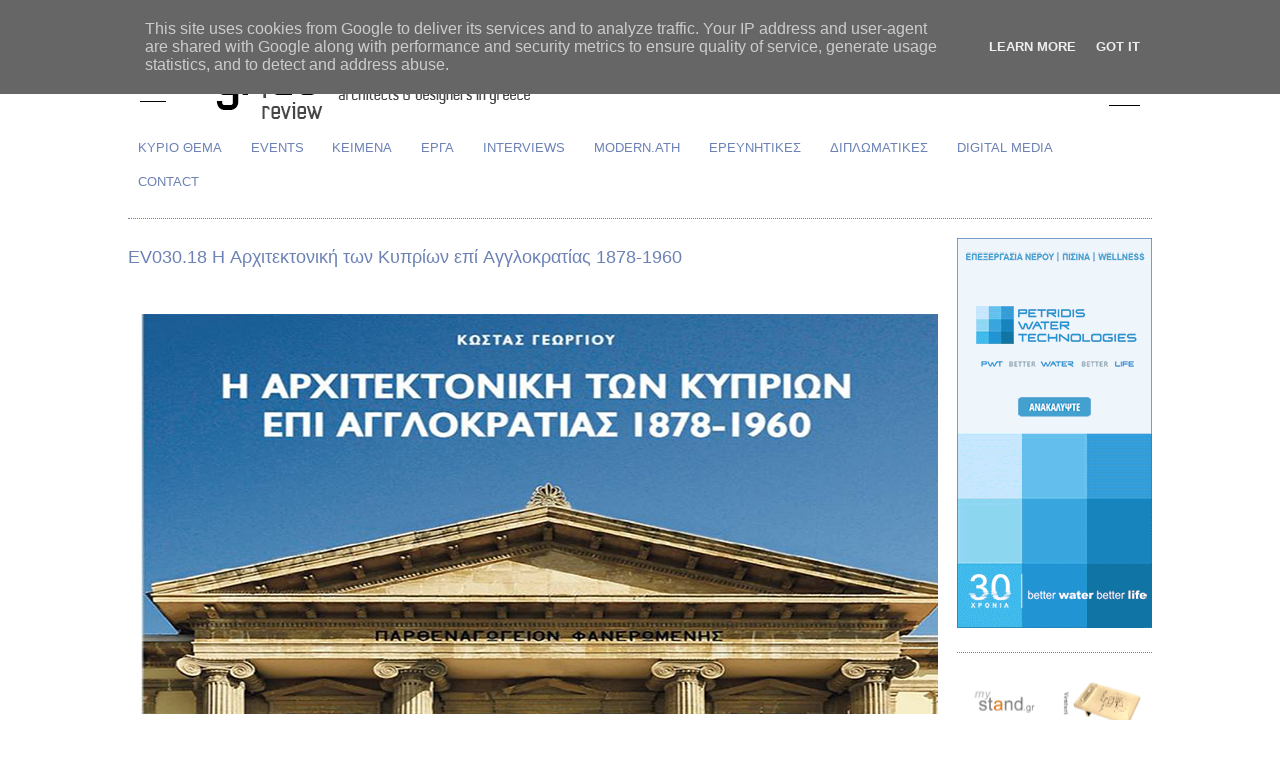

--- FILE ---
content_type: text/html; charset=UTF-8
request_url: http://www.gradreview.gr/2018/05/ev03018-h-k-1878-1960.html
body_size: 11235
content:
<!DOCTYPE html>
<html dir='ltr' xmlns='http://www.w3.org/1999/xhtml' xmlns:b='http://www.google.com/2005/gml/b' xmlns:data='http://www.google.com/2005/gml/data' xmlns:expr='http://www.google.com/2005/gml/expr'>
<head>
<link href='https://www.blogger.com/static/v1/widgets/2944754296-widget_css_bundle.css' rel='stylesheet' type='text/css'/>
<meta content='text/html; charset=UTF-8' http-equiv='Content-Type'/>
<meta content='blogger' name='generator'/>
<link href='http://www.gradreview.gr/favicon.ico' rel='icon' type='image/x-icon'/>
<link href='http://www.gradreview.gr/2018/05/ev03018-h-k-1878-1960.html' rel='canonical'/>
<link rel="alternate" type="application/atom+xml" title="GRAD Review - Atom" href="http://www.gradreview.gr/feeds/posts/default" />
<link rel="alternate" type="application/rss+xml" title="GRAD Review - RSS" href="http://www.gradreview.gr/feeds/posts/default?alt=rss" />
<link rel="service.post" type="application/atom+xml" title="GRAD Review - Atom" href="https://www.blogger.com/feeds/1424956305799573556/posts/default" />

<link rel="alternate" type="application/atom+xml" title="GRAD Review - Atom" href="http://www.gradreview.gr/feeds/860477107102628704/comments/default" />
<!--Can't find substitution for tag [blog.ieCssRetrofitLinks]-->
<link href='https://blogger.googleusercontent.com/img/b/R29vZ2xl/AVvXsEiU5FhaCaJKVk0TxrNXLtSJ9aliQhCkDuC52Tb2NWSgTOo534Gcm36UO91SagS1qMzbLUVkUIfs2vRpuwTSAMKTC03KEXCSLdyjAYzNxPY9luKE3WiaQS4o6ZT36ahKRSCx5qgP7pVny0mk/s1600/800-400.jpg' rel='image_src'/>
<meta content='http://www.gradreview.gr/2018/05/ev03018-h-k-1878-1960.html' property='og:url'/>
<meta content='EV030.18 H Αρχιτεκτονική των Kυπρίων επί Aγγλοκρατίας 1878-1960' property='og:title'/>
<meta content='          Οι Εκδόσεις Εν Τύποις, διοργανώνουν παρουσίαση του βιβλίου: H Αρχιτεκτονική των Kυπρίων επί Aγγλοκρατίας 1878-1960, του καθηγητή Κ...' property='og:description'/>
<meta content='https://blogger.googleusercontent.com/img/b/R29vZ2xl/AVvXsEiU5FhaCaJKVk0TxrNXLtSJ9aliQhCkDuC52Tb2NWSgTOo534Gcm36UO91SagS1qMzbLUVkUIfs2vRpuwTSAMKTC03KEXCSLdyjAYzNxPY9luKE3WiaQS4o6ZT36ahKRSCx5qgP7pVny0mk/w1200-h630-p-k-no-nu/800-400.jpg' property='og:image'/>
<title>GRAD Review: EV030.18 H Αρχιτεκτονική των Kυπρίων επί Aγγλοκρατίας 1878-1960</title>
<style id='page-skin-1' type='text/css'><!--
/*
-----------------------------------------------
Blogger Template Style
Name:     Minima
Designer: Douglas Bowman
URL:      www.stopdesign.com
Date:     26 Feb 2004
Updated by: Blogger Team
----------------------------------------------- */
/* Variable definitions
====================
<Variable name="bgcolor" description="Page Background Color"
type="color" default="#fff">
<Variable name="textcolor" description="Text Color"
type="color" default="#333">
<Variable name="linkcolor" description="Link Color"
type="color" default="#58a">
<Variable name="pagetitlecolor" description="Blog Title Color"
type="color" default="#666">
<Variable name="descriptioncolor" description="Blog Description Color"
type="color" default="#999">
<Variable name="titlecolor" description="Post Title Color"
type="color" default="#c60">
<Variable name="bordercolor" description="Border Color"
type="color" default="#ccc">
<Variable name="sidebarcolor" description="Sidebar Title Color"
type="color" default="#999">
<Variable name="sidebartextcolor" description="Sidebar Text Color"
type="color" default="#666">
<Variable name="visitedlinkcolor" description="Visited Link Color"
type="color" default="#999">
<Variable name="bodyfont" description="Text Font"
type="font" default="normal normal 100% Georgia, Serif">
<Variable name="headerfont" description="Sidebar Title Font"
type="font"
default="normal normal 78% 'Trebuchet MS',Trebuchet,Arial,Verdana,Sans-serif">
<Variable name="pagetitlefont" description="Blog Title Font"
type="font"
default="normal normal 200% Georgia, Serif">
<Variable name="descriptionfont" description="Blog Description Font"
type="font"
default="normal normal 78% 'Trebuchet MS', Trebuchet, Arial, Verdana, Sans-serif">
<Variable name="postfooterfont" description="Post Footer Font"
type="font"
default="normal normal 78% 'Trebuchet MS', Trebuchet, Arial, Verdana, Sans-serif">
<Variable name="startSide" description="Side where text starts in blog language"
type="automatic" default="left">
<Variable name="endSide" description="Side where text ends in blog language"
type="automatic" default="right">
*/
/* Use this with templates/template-twocol.html */
body {
background:#ffffff;
margin:0;
color:#666666;
font:x-small Georgia Serif;
font-size/* */:/**/small;
font-size: /**/small;
text-align: right;
}
a:link {
color:#6C82B5;
text-decoration:none;
}
a:visited {
color:#6c82b5;
text-decoration:none;
}
a:hover {
color:#6C82B5;
text-decoration:underline;
}
a img {
border-width:0;
}
/* Header
-----------------------------------------------
*/
#header-wrapper {
width:1024px;
margin:0 auto 0px;
border:0px solid #6c82b5;
}
#header-inner {
background-position: center;
margin-left: auto;
margin-right: auto;
}
#header {
margin: 0px;
border: 0px solid #6c82b5;
text-align: center;
color:#333333;
}
#header h1 {
margin:0px 0px 0;
padding:0px 0px 0em;
line-height:0em;
text-transform:uppercase;
letter-spacing:.2em;
font: normal normal 200% Arial, Tahoma, Helvetica, FreeSans, sans-serif;
}
#header a {
color:#333333;
text-decoration:none;
}
#header a:hover {
color:#333333;
}
#header .description {
margin:0 5px 5px;
padding:0 20px 15px;
max-width:1024px;
text-transform:uppercase;
letter-spacing:.2em;
line-height: 1.4em;
font: normal normal 78% Arial, Tahoma, Helvetica, FreeSans, sans-serif;
color: #6c82b5;
}
#header img {
margin-left: auto;
margin-right: auto;
}
/* Outer-Wrapper
----------------------------------------------- */
#outer-wrapper {
width: 1024px;
margin:0 auto;
padding:10px;
text-align:left;
font: normal normal 99% Arial, Tahoma, Helvetica, FreeSans, sans-serif;
}
#main-wrapper {
width: 810px;
float: left;
word-wrap: break-word; /* fix for long text breaking sidebar float in IE */
overflow: hidden;     /* fix for long non-text content breaking IE sidebar float */
}
#sidebar-wrapper {
width: 195px;
float: right;
word-wrap: break-word; /* fix for long text breaking sidebar float in IE */
overflow: hidden;      /* fix for long non-text content breaking IE sidebar float */
}
/* Headings
----------------------------------------------- */
h2 {
margin:1.5em 0 .75em;
font:normal normal 95% Arial, Tahoma, Helvetica, FreeSans, sans-serif;
line-height: 1.4em;
text-transform:uppercase;
letter-spacing:.2em;
color:#6c82b5;
}
/* Posts
-----------------------------------------------
*/
h2.date-header {
margin:1.5em 0 .5em;
}
.post {
margin:.5em 0 1.5em;
border-bottom:1px dotted #6c82b5;
padding-bottom:1.5em;
}
.post h3 {
margin:.25em 0 0;
padding:0 0 4px;
font-size:140%;
font-weight:normal;
line-height:1.4em;
color:#6C82B5;
}
.post h3 a, .post h3 a:visited, .post h3 strong {
display:block;
text-decoration:none;
color:#6C82B5;
font-weight:normal;
}
.post h3 strong, .post h3 a:hover {
color:#666666;
}
.post-body {
margin:0 0 .75em;
line-height:1.6em;
}
.post-body blockquote {
line-height:1.3em;
}
.post-footer {
margin: .75em 0;
color:#6c82b5;
text-transform:uppercase;
letter-spacing:.1em;
font: normal normal 5px Arial, Tahoma, Helvetica, FreeSans, sans-serif;
line-height: 1.4em;
}
.comment-link {
margin-left:.6em;
}
.post img {
padding:0px;
border:0px solid #6c82b5;
}
.post blockquote {
margin:1em 20px;
}
.post blockquote p {
margin:.75em 0;
}
/* Comments
----------------------------------------------- */
#comments h4 {
margin:1em 0;
font-weight: bold;
line-height: 1.4em;
text-transform:uppercase;
letter-spacing:.2em;
color: #6c82b5;
}
#comments-block {
margin:1em 0 1.5em;
line-height:1.6em;
}
#comments-block .comment-author {
margin:.5em 0;
}
#comments-block .comment-body {
margin:.25em 0 0;
}
#comments-block .comment-footer {
margin:-.25em 0 2em;
line-height: 1.4em;
text-transform:uppercase;
letter-spacing:.1em;
}
#comments-block .comment-body p {
margin:0 0 .75em;
}
.deleted-comment {
font-style:italic;
color:gray;
}
#blog-pager-newer-link {
float: left;
}
#blog-pager-older-link {
float: right;
}
#blog-pager {
text-align: center;
}
.feed-links {
clear: both;
line-height: 2.5em;
}
/* Sidebar Content
----------------------------------------------- */
.sidebar {
color: #ffffff;
line-height: 1.5em;
}
.sidebar ul {
list-style:none;
margin:0 0 0;
padding:0 0 0;
}
.sidebar li {
margin:0;
padding-top:0;
padding-right:0;
padding-bottom:.25em;
padding-left:15px;
text-indent:-15px;
line-height:1.5em;
}
.sidebar .widget, .main .widget {
border-bottom:1px dotted #6c82b5;
margin:0 0 1.5em;
padding:0 0 1.5em;
}
.main .Blog {
border-bottom-width: 0;
}
/* Profile
----------------------------------------------- */
.profile-img {
float: left;
margin-top: 0;
margin-right: 5px;
margin-bottom: 5px;
margin-left: 0;
padding: 4px;
border: 1px solid #6c82b5;
}
.profile-data {
margin:0;
text-transform:uppercase;
letter-spacing:.1em;
font: normal normal 5px Arial, Tahoma, Helvetica, FreeSans, sans-serif;
color: #6c82b5;
font-weight: bold;
line-height: 1.6em;
}
.profile-datablock {
margin:.5em 0 .5em;
}
.profile-textblock {
margin: 0.5em 0;
line-height: 1.6em;
}
.profile-link {
font: normal normal 5px Arial, Tahoma, Helvetica, FreeSans, sans-serif;
text-transform: uppercase;
letter-spacing: .1em;
}
/* Footer
----------------------------------------------- */
#footer {
width:1024px;
clear:both;
margin:0 auto;
padding-top:15px;
line-height: 1.6em;
text-transform:uppercase;
letter-spacing:.1em;
text-align: left
}

--></style>
<style>

span.fullpost {display:inline;}

</style><link href='https://www.blogger.com/dyn-css/authorization.css?targetBlogID=1424956305799573556&amp;zx=9db8bf99-9e2f-42fe-920a-74ec51069167' media='none' onload='if(media!=&#39;all&#39;)media=&#39;all&#39;' rel='stylesheet'/><noscript><link href='https://www.blogger.com/dyn-css/authorization.css?targetBlogID=1424956305799573556&amp;zx=9db8bf99-9e2f-42fe-920a-74ec51069167' rel='stylesheet'/></noscript>
<meta name='google-adsense-platform-account' content='ca-host-pub-1556223355139109'/>
<meta name='google-adsense-platform-domain' content='blogspot.com'/>

<script type="text/javascript" language="javascript">
  // Supply ads personalization default for EEA readers
  // See https://www.blogger.com/go/adspersonalization
  adsbygoogle = window.adsbygoogle || [];
  if (typeof adsbygoogle.requestNonPersonalizedAds === 'undefined') {
    adsbygoogle.requestNonPersonalizedAds = 1;
  }
</script>


</head>
<body>
<div class='navbar section' id='navbar'><div class='widget Navbar' data-version='1' id='Navbar1'><script type="text/javascript">
    function setAttributeOnload(object, attribute, val) {
      if(window.addEventListener) {
        window.addEventListener('load',
          function(){ object[attribute] = val; }, false);
      } else {
        window.attachEvent('onload', function(){ object[attribute] = val; });
      }
    }
  </script>
<div id="navbar-iframe-container"></div>
<script type="text/javascript" src="https://apis.google.com/js/platform.js"></script>
<script type="text/javascript">
      gapi.load("gapi.iframes:gapi.iframes.style.bubble", function() {
        if (gapi.iframes && gapi.iframes.getContext) {
          gapi.iframes.getContext().openChild({
              url: 'https://www.blogger.com/navbar/1424956305799573556?po\x3d860477107102628704\x26origin\x3dhttp://www.gradreview.gr',
              where: document.getElementById("navbar-iframe-container"),
              id: "navbar-iframe"
          });
        }
      });
    </script><script type="text/javascript">
(function() {
var script = document.createElement('script');
script.type = 'text/javascript';
script.src = '//pagead2.googlesyndication.com/pagead/js/google_top_exp.js';
var head = document.getElementsByTagName('head')[0];
if (head) {
head.appendChild(script);
}})();
</script>
</div></div>
<div id='outer-wrapper'><div id='wrap2'>
<!-- skip links for text browsers -->
<span id='skiplinks' style='display:none;'>
<a href='#main'>skip to main </a> |
      <a href='#sidebar'>skip to sidebar</a>
</span>
<div id='header-wrapper'>
<div class='header section' id='header'><div class='widget Header' data-version='1' id='Header1'>
<div id='header-inner'>
<a href='http://www.gradreview.gr/' style='display: block'>
<img alt='GRAD Review' height='90px; ' id='Header1_headerimg' src='https://blogger.googleusercontent.com/img/b/R29vZ2xl/AVvXsEi9ysBkbQIyCV6pJbp-XEoWwts49Vi2vVLUEfDzTcE5L7GBVHbcr-kgUfi9MBsxD-CCWOpmGl2daFWmx-jeNDSqNRBSFS5hU-mqZNnGSpBEDPJjsXxRPaMnuKGw9L0BGUUhPp4kpJnvI1I/s1600/GRAD+LOGO+HEADLINE+10-2017.jpg' style='display: block' width='1000px; '/>
</a>
</div>
</div></div>
</div>
<div id='content-wrapper'>
<div id='crosscol-wrapper' style='text-align:center'>
<div class='crosscol section' id='crosscol'><div class='widget PageList' data-version='1' id='PageList1'>
<h2>DIGITAL MEDIA</h2>
<div class='widget-content'>
<ul>
<li>
<a href='http://www.gradreview.gr/p/blog-page_58.html'>ΚΥΡΙΟ ΘΕΜΑ</a>
</li>
<li>
<a href='http://www.gradreview.gr/p/news-events.html'>EVENTS        </a>
</li>
<li>
<a href='http://www.gradreview.gr/p/blog-page_3.html'>ΚΕΙΜΕΝΑ</a>
</li>
<li>
<a href='http://www.gradreview.gr/p/projects.html'>ΕΡΓΑ</a>
</li>
<li>
<a href='http://www.gradreview.gr/p/interviews.html'>INTERVIEWS</a>
</li>
<li>
<a href='http://www.gradreview.gr/p/modernath.html'>MODERN.ATH</a>
</li>
<li>
<a href='http://www.gradreview.gr/p/blog-page_22.html'>ΕΡΕΥΝΗΤΙΚΕΣ</a>
</li>
<li>
<a href='http://www.gradreview.gr/p/students.html'>ΔΙΠΛΩΜΑΤΙΚΕΣ</a>
</li>
<li>
<a href='http://www.gradreview.gr/p/digital-media.html'>DIGITAL MEDIA</a>
</li>
<li>
<a href='http://www.gradreview.gr/p/contact_19.html'>CONTACT</a>
</li>
</ul>
<div class='clear'></div>
</div>
</div></div>
</div><div id='sidebar-wrapperL'>
<div class='sidebar section' id='sidebar2'><div class='widget PageList' data-version='1' id='PageList2'>
<div class='widget-content'>
<ul>
</ul>
<div class='clear'></div>
</div>
</div>
</div>
</div>
<div id='main-wrapper'>
<div class='main section' id='main'><div class='widget Blog' data-version='1' id='Blog1'>
<div class='blog-posts hfeed'>
<!--Can't find substitution for tag [adStart]-->
<div class='post hentry'>
<a name='860477107102628704'></a>
<h3 class='post-title entry-title'>
<a href='http://www.gradreview.gr/2018/05/ev03018-h-k-1878-1960.html'>EV030.18 H Αρχιτεκτονική των Kυπρίων επί Aγγλοκρατίας 1878-1960</a>
</h3>
<div class='post-header-line-1'></div>
<div class='post-body entry-content'>
<div dir="ltr" style="text-align: left;" trbidi="on">
<div class="separator" style="clear: both; text-align: center;">
<br /></div>
<div class="separator" style="clear: both; text-align: center;">
<br /></div>
<div class="separator" style="clear: both; text-align: center;">
<a href="https://blogger.googleusercontent.com/img/b/R29vZ2xl/AVvXsEiU5FhaCaJKVk0TxrNXLtSJ9aliQhCkDuC52Tb2NWSgTOo534Gcm36UO91SagS1qMzbLUVkUIfs2vRpuwTSAMKTC03KEXCSLdyjAYzNxPY9luKE3WiaQS4o6ZT36ahKRSCx5qgP7pVny0mk/s1600/800-400.jpg" imageanchor="1" style="margin-left: 1em; margin-right: 1em;"><img border="0" data-original-height="400" data-original-width="800" src="https://blogger.googleusercontent.com/img/b/R29vZ2xl/AVvXsEiU5FhaCaJKVk0TxrNXLtSJ9aliQhCkDuC52Tb2NWSgTOo534Gcm36UO91SagS1qMzbLUVkUIfs2vRpuwTSAMKTC03KEXCSLdyjAYzNxPY9luKE3WiaQS4o6ZT36ahKRSCx5qgP7pVny0mk/s1600/800-400.jpg" /></a></div>
<br />
<br />
<div style="text-align: justify;">
<span style="color: #333333; font-family: &quot;helvetica neue&quot; , &quot;arial&quot; , &quot;helvetica&quot; , sans-serif;">Οι Εκδόσεις Εν Τύποις, διοργανώνουν παρουσίαση του βιβλίου: H Αρχιτεκτονική των Kυπρίων επί Aγγλοκρατίας 1878-1960, του καθηγητή Κώστα Γεωργίου, αρχιτέκτονα και πολεοδόμου, την Τρίτη 15 Mαΐου 2018 και ώρα 19:30 μ.μ. στο Πολιτιστικό Ίδρυμα Τράπεζας Κύπρου στην αίθουσα Ανδρέα Πατσαλίδη.</span></div>
<span style="color: #333333; font-family: &quot;helvetica neue&quot; , &quot;arial&quot; , &quot;helvetica&quot; , sans-serif;"><span style="background-color: white;"></span></span><br />
<div style="text-align: justify;">
<span style="color: #333333; font-family: &quot;helvetica neue&quot; , &quot;arial&quot; , &quot;helvetica&quot; , sans-serif;">Μεγάλο μέρος του βιβλίου παρουσιάζει δείγματα του Κυπριακού Μοντερνισμού.</span></div>
<div style="text-align: justify;">
<span style="color: #333333; font-family: &quot;helvetica neue&quot; , &quot;arial&quot; , &quot;helvetica&quot; , sans-serif;"><br /></span></div>
<div style="text-align: justify;">
<span style="font-family: &quot;helvetica neue&quot; , &quot;arial&quot; , &quot;helvetica&quot; , sans-serif;">Διοργανωτής:</span></div>
<div style="text-align: justify;">
<span style="font-family: &quot;helvetica neue&quot; , &quot;arial&quot; , &quot;helvetica&quot; , sans-serif;"><a href="https://www.facebook.com/groups/1802030433425445/">Κυπριακός Μοντερνισμός / Cypriot Modernism</a></span></div>
<div style="text-align: justify;">
<span style="font-family: &quot;helvetica neue&quot; , &quot;arial&quot; , &quot;helvetica&quot; , sans-serif;"><br /></span></div>
<div class="separator" style="clear: both; text-align: center;">
<a href="https://blogger.googleusercontent.com/img/b/R29vZ2xl/AVvXsEgSZKfZwm9WHLvPzig7ZtFFiNnMMYpkp0DWV3HOPleiqYR-gvaY6qioFQ1C7AnCj-GISQu5zDk9WF42fBMME5Cd18QLsQLAplroxx_IZAeBgGjmPUsZSIiAjZAgCgprOlYDD9CQahVb_yr1/s1600/600.jpg" imageanchor="1" style="margin-left: 1em; margin-right: 1em;"><img border="0" data-original-height="418" data-original-width="600" src="https://blogger.googleusercontent.com/img/b/R29vZ2xl/AVvXsEgSZKfZwm9WHLvPzig7ZtFFiNnMMYpkp0DWV3HOPleiqYR-gvaY6qioFQ1C7AnCj-GISQu5zDk9WF42fBMME5Cd18QLsQLAplroxx_IZAeBgGjmPUsZSIiAjZAgCgprOlYDD9CQahVb_yr1/s1600/600.jpg" /></a></div>
<div class="separator" style="clear: both; text-align: center;">
<br /></div>
<div class="separator" style="clear: both; text-align: center;">
<br /></div>
<div style="text-align: justify;">
<span style="font-family: &quot;helvetica neue&quot; , &quot;arial&quot; , &quot;helvetica&quot; , sans-serif;"><br /></span></div>
</div>
<div style='clear: both;'></div>
</div>
<div class='post-footer'>
<div class='post-footer-line post-footer-line-1'><span class='post-author vcard'>
</span>
<span class='post-timestamp'>
</span>
<span class='post-icons'>
<span class='item-control blog-admin pid-777148128'>
<a href='https://www.blogger.com/post-edit.g?blogID=1424956305799573556&postID=860477107102628704&from=pencil' title='Edit Post'>
<img alt='' class='icon-action' height='18' src='https://resources.blogblog.com/img/icon18_edit_allbkg.gif' width='18'/>
</a>
</span>
</span>
</div>
<div class='post-footer-line post-footer-line-2'><span class='post-labels'>
</span>
</div>
<div class='post-footer-line post-footer-line-3'><span class='post-location'>
</span>
</div>
</div>
</div>
<div class='comments' id='comments'>
<a name='comments'></a>
<div id='backlinks-container'>
<div id='Blog1_backlinks-container'>
</div>
</div>
</div>
<!--Can't find substitution for tag [adEnd]-->
</div>
<div class='blog-pager' id='blog-pager'>
<span id='blog-pager-newer-link'>
<a class='blog-pager-newer-link' href='http://www.gradreview.gr/2017/06/pezonhsi-pedio-peiramatikwn-texnwn.html' id='Blog1_blog-pager-newer-link' title='Newer Post'>Newer Post</a>
</span>
<span id='blog-pager-older-link'>
<a class='blog-pager-older-link' href='http://www.gradreview.gr/2017/06/ereunhtikes-ergasies-2021.html' id='Blog1_blog-pager-older-link' title='Older Post'>Older Post</a>
</span>
<a class='home-link' href='http://www.gradreview.gr/'>Home</a>
</div>
<div class='clear'></div>
</div></div>
</div>
<div id='sidebar-wrapper'>
<div class='sidebar section' id='sidebar'><div class='widget Image' data-version='1' id='Image3'>
<div class='widget-content'>
<a href='https://pwt.gr/'>
<img alt='' height='390' id='Image3_img' src='https://blogger.googleusercontent.com/img/a/AVvXsEix2XO4JLIgPIOxDWhC_T4dxD7pQOOOVMacOk2v1H4oNK_pHLVQ8pJ9s-8eiTlv0QFhygyF1Jc_295uenyV7g0r3KuTpWQWckGOZISUsHWCtfxQIOynixHxkxOncrUNnx8CY5s_xe8lHZ0Caoh9HsS6YDwU_D4IEiiWvaCtH2-YSYiGZnpMTLkHZRYC9BM=s390' width='195'/>
</a>
<br/>
</div>
<div class='clear'></div>
</div><div class='widget Image' data-version='1' id='Image15'>
<div class='widget-content'>
<a href='http://www.mystand.gr/'>
<img alt='' height='59' id='Image15_img' src='https://blogger.googleusercontent.com/img/b/R29vZ2xl/AVvXsEiZQ1RwBZp75CGX3_66JGmw4e36IBhRXBKahwi6asM3sc-7V2SOeNMpG1BlxWX47IAbvYfsHQuNjpk6at_Qo6uyXA5aBnPZQprtxbiPoNT-rJrjf0Tzww8xRxQLQdyoWrK_tbmG6fG1Nas/s195/dokimi200%25CE%25A760.gif' width='195'/>
</a>
<br/>
</div>
<div class='clear'></div>
</div><div class='widget HTML' data-version='1' id='HTML6'>
<h2 class='title'>FACEBOOK</h2>
<div class='widget-content'>
<iframe src="https://www.facebook.com/plugins/like.php?href=https%3A%2F%2Fwww.facebook.com%2Fgradreview%2F&width=200&layout=standard&action=like&size=small&show_faces=true&share=false&height=80&appId" width="200" height="80" style="border:none;overflow:hidden" scrolling="no" frameborder="0" allowtransparency="true"></iframe>
</div>
<div class='clear'></div>
</div>
<div class='widget Image' data-version='1' id='Image1'>
<h2>EDITORIALS</h2>
<div class='widget-content'>
<a href='https://issuu.com/gradreview/docs/editorial_1'>
<img alt='EDITORIALS' height='195' id='Image1_img' src='https://blogger.googleusercontent.com/img/b/R29vZ2xl/AVvXsEhVVVV_sCpKknIPAdtFMm90Mo1JmEKPl6MAWdj5_JPnHIGS-ulKUOuqF1Fqe7YS5gyP3iZeO6gMpZjIQGNgx3G3nGtQ0FnhVBwHEnPYiL85eZX90yzCTMhSO4YYXhiMQUVYDRMBpe6Q9HY/s195/cover_1.jpg' width='151'/>
</a>
<br/>
<span class='caption'>Τεύχος 01</span>
</div>
<div class='clear'></div>
</div><div class='widget Image' data-version='1' id='Image14'>
<h2>.</h2>
<div class='widget-content'>
<a href='https://issuu.com/gradreview/docs/editorial_2'>
<img alt='.' height='195' id='Image14_img' src='https://blogger.googleusercontent.com/img/b/R29vZ2xl/AVvXsEh189WkV9Wl5mSauf7pcV005eQzcWEvEuXsZbLw90066oHSg1RZVsqC9I3tZpNw3Bp4MxtfWzClili4xB-fGHaLSVc5qvEHk8V8O1ELX1eScvci6mOHLwaK_WljOpHH8GBo9hHTUKGs0uo/s195/cover_2.jpg' width='151'/>
</a>
<br/>
<span class='caption'>Τεύχος 02</span>
</div>
<div class='clear'></div>
</div><div class='widget Image' data-version='1' id='Image13'>
<h2>.</h2>
<div class='widget-content'>
<a href='https://issuu.com/gradreview/docs/editorial_3'>
<img alt='.' height='195' id='Image13_img' src='https://blogger.googleusercontent.com/img/b/R29vZ2xl/AVvXsEixYkNArEi9NS9MfZXWSTB4uv31OBYBDjSxb3vW0W0Mn_BwkM0MVzVkMKPn6AA9zirQnRUD8sUM_OwSOnbQXR8qxUNhyHVsBeRfRS3kjuZ3gkGfw4cxXDM5MVLFjvzobTNCvjUqcIc1lo8/s195/cover_3.jpg' width='151'/>
</a>
<br/>
<span class='caption'>Τεύχος 03</span>
</div>
<div class='clear'></div>
</div><div class='widget Image' data-version='1' id='Image8'>
<h2>.</h2>
<div class='widget-content'>
<a href='https://issuu.com/gradreview/docs/editorial_4'>
<img alt='.' height='195' id='Image8_img' src='https://blogger.googleusercontent.com/img/b/R29vZ2xl/AVvXsEh9qqffkTrs2a1QQRhOOup06xHEeIRaTWd_gWyUnM7RJFwsJ6aKVGwESG08um2BvPyaOLH_epKDU4dWlkjDuSDj5L_B-qJ8lHPc7QG7KFi7Lu58-t6ncn-23-f4_fHWu6p7Iop3utI6U_w/s195/cover_4.jpg' width='151'/>
</a>
<br/>
<span class='caption'>Τεύχος 04</span>
</div>
<div class='clear'></div>
</div><div class='widget Image' data-version='1' id='Image12'>
<h2>.</h2>
<div class='widget-content'>
<a href='https://issuu.com/gradreview/docs/editorial_5'>
<img alt='.' height='195' id='Image12_img' src='https://blogger.googleusercontent.com/img/b/R29vZ2xl/AVvXsEg-gjsq0TkiJl4PVUVMzSHitk22C8HdhbMaho3QYUOEYwd_hCTAkzE1VaLCrDV1I8roVzsLJH58sOV04kZKJ4szLipWBHMtpQmYd4-et9Dtl5IvSZxE0BVlBwO83IHTbZfPeFD21PRgzx4/s195/cover_5.jpg' width='151'/>
</a>
<br/>
<span class='caption'>Τεύχος 05</span>
</div>
<div class='clear'></div>
</div><div class='widget Image' data-version='1' id='Image9'>
<h2>.</h2>
<div class='widget-content'>
<a href='https://issuu.com/gradreview/docs/editorial_6'>
<img alt='.' height='195' id='Image9_img' src='https://blogger.googleusercontent.com/img/b/R29vZ2xl/AVvXsEjf7RDYreXteSEWILpjpCMhBgfsdd2H7Aa_cAz6H1dUKSVjjgyB6pgw6Mq-F6WYP0_bPSgMhdmgYlZ1Bus4QHfclViq9mUdVdqrMiKXm_5XC14ue8yRAxHLVd0Z3VcIzatAEgd1NfiDUUc/s195/cover_6.jpg' width='151'/>
</a>
<br/>
<span class='caption'>Τεύχος 06</span>
</div>
<div class='clear'></div>
</div><div class='widget Image' data-version='1' id='Image10'>
<h2>.</h2>
<div class='widget-content'>
<a href='https://issuu.com/gradreview/docs/editorial_7'>
<img alt='.' height='195' id='Image10_img' src='https://blogger.googleusercontent.com/img/b/R29vZ2xl/AVvXsEi52J0XNPdqrP7RuoMV4V9ZmgNnQpz9ASi8bi8sf7Jmd0Djq2ypOXYn0ujTjbkA-eCPYi7q-BVBwHVy6-1BoUgwvbxZF2MGs1brPbhqlCpI2R3m5VyFHQRLfIeUPaDfZkihq-1e0XRVljc/s195/cover_7.jpg' width='151'/>
</a>
<br/>
<span class='caption'>Τεύχος 07</span>
</div>
<div class='clear'></div>
</div><div class='widget Image' data-version='1' id='Image7'>
<h2>.</h2>
<div class='widget-content'>
<a href='https://issuu.com/gradreview/docs/anastasakis_gra_review_8-9_editoria'>
<img alt='.' height='195' id='Image7_img' src='https://blogger.googleusercontent.com/img/b/R29vZ2xl/AVvXsEh93KnPId6cRNCZLld-SXJWfq3BBvkQfdMidfdchFm-n1AKffMEL8PXjHWrKkBcqKh_nGffiiE8Gu7b08SkrECiuK5bWrqzsR1tk5Pgp9pNODLfmhxWuVlx_1senBuatSB0a2crDujWA6w/s195/cover_8%252C9.jpg' width='151'/>
</a>
<br/>
<span class='caption'>Τεύχος 08/09</span>
</div>
<div class='clear'></div>
</div><div class='widget Image' data-version='1' id='Image6'>
<h2>.</h2>
<div class='widget-content'>
<a href='https://issuu.com/gradreview/docs/editorial_10'>
<img alt='.' height='195' id='Image6_img' src='https://blogger.googleusercontent.com/img/b/R29vZ2xl/AVvXsEjXmJtEZ5jO9oaJ07aX_AtMHeYLsynNHmDaYoJEtp1xm2dFAk6sCNP_kSUMnymYSscvRb-SDa5cunnDPyJCpORtl0nao-edU9za7vaGbBIHlz_XnY3OEGyjju6fk0ng0KMwp3ThvIOFitM/s195/cover_10.jpg' width='151'/>
</a>
<br/>
<span class='caption'>Τεύχος 10</span>
</div>
<div class='clear'></div>
</div><div class='widget Image' data-version='1' id='Image5'>
<h2>.</h2>
<div class='widget-content'>
<a href='https://issuu.com/gradreview/docs/editorial_1_463d1d302c258a'>
<img alt='.' height='195' id='Image5_img' src='https://blogger.googleusercontent.com/img/b/R29vZ2xl/AVvXsEh64srN5WmqBQA7C6kN6f1NDQZGFVQy14GBBBg04t3PNmlj-XnupcCZu5oeY6QDxJ6RZRKahguTae0JuzGAlDe6Vq3HYVTL8CcUTA1VsHmoGFAmcAtzdAfQ-72DAWBR05HNvcldrF3bHug/s195/cover_11.jpg' width='151'/>
</a>
<br/>
<span class='caption'>Τεύχος 11</span>
</div>
<div class='clear'></div>
</div>
<div class='widget Image' data-version='1' id='Image4'>
<div class='widget-content'>
<a href='https://issuu.com/gradreview/docs/________________'>
<img alt='' height='195' id='Image4_img' src='https://blogger.googleusercontent.com/img/b/R29vZ2xl/AVvXsEgey6S7Lhzyu_2jdslxTIt10_H23yZDK_I7Cu7NA_yFijI8RS06bATHHvksokQajli0_7AuYOunbqkegYTWDYAuicH2g4vtmI79aMffynApf1VauGWtFQtDMuUDnWyg4qFiMn7DYyONkqE/s195/editorial_12.jpg' width='151'/>
</a>
<br/>
<span class='caption'>Τεύχος 12</span>
</div>
<div class='clear'></div>
</div><div class='widget Image' data-version='1' id='Image11'>
<div class='widget-content'>
<a href='https://issuu.com/gradreview/docs/editorial_13_for_blog'>
<img alt='' height='300' id='Image11_img' src='https://blogger.googleusercontent.com/img/b/R29vZ2xl/AVvXsEjCUGieA0X1_B6_sq29B-TEX3var4rZ-5247opRZ3W8YACgjF0zjenBdUBmeV22DOYbYiT1brWNRZdcPaBP3U2MfWtW3jqd_ppbWWmEEg0k6RjYXMp5LdxXTuuaAchtYtKz9UBpFz97wJyy/s1600/editorial_13.jpg' width='232'/>
</a>
<br/>
<span class='caption'>Τεύχος 13</span>
</div>
<div class='clear'></div>
</div>
</div>
</div>
<!-- spacer for skins that want sidebar and main to be the same height-->
<div class='clear'>&#160;</div>
</div>
<!-- end content-wrapper -->
<div id='footer-wrapper'>
<div class='footer section' id='footer'><div class='widget BlogSearch' data-version='1' id='BlogSearch1'>
<h2 class='title'>Search This Blog</h2>
<div class='widget-content'>
<div id='BlogSearch1_form'>
<form action='http://www.gradreview.gr/search' class='gsc-search-box' target='_top'>
<table cellpadding='0' cellspacing='0' class='gsc-search-box'>
<tbody>
<tr>
<td class='gsc-input'>
<input autocomplete='off' class='gsc-input' name='q' size='10' title='search' type='text' value=''/>
</td>
<td class='gsc-search-button'>
<input class='gsc-search-button' title='search' type='submit' value='Search'/>
</td>
</tr>
</tbody>
</table>
</form>
</div>
</div>
<div class='clear'></div>
</div>
<div class='widget HTML' data-version='1' id='HTML2'>
<h2 class='title'>Contact us for advice:</h2>
<div class='widget-content'>
</div>
<div class='clear'></div>
</div></div>
</div>
</div></div>
<!-- end outer-wrapper -->
<!--It is your responsibility to notify your visitors about cookies used and data collected on your blog. Blogger makes a standard notification available for you to use on your blog, and you can customize it or replace with your own notice. See http://www.blogger.com/go/cookiechoices for more details.-->
<script defer='' src='/js/cookienotice.js'></script>
<script>
    document.addEventListener('DOMContentLoaded', function(event) {
      window.cookieChoices && cookieChoices.showCookieConsentBar && cookieChoices.showCookieConsentBar(
          (window.cookieOptions && cookieOptions.msg) || 'This site uses cookies from Google to deliver its services and to analyze traffic. Your IP address and user-agent are shared with Google along with performance and security metrics to ensure quality of service, generate usage statistics, and to detect and address abuse.',
          (window.cookieOptions && cookieOptions.close) || 'Got it',
          (window.cookieOptions && cookieOptions.learn) || 'Learn More',
          (window.cookieOptions && cookieOptions.link) || 'https://www.blogger.com/go/blogspot-cookies');
    });
  </script>

<script type="text/javascript" src="https://www.blogger.com/static/v1/widgets/719476776-widgets.js"></script>
<script type='text/javascript'>
window['__wavt'] = 'AOuZoY4miKBT3Su5jmicao_0NMGaqStOrg:1769182268626';_WidgetManager._Init('//www.blogger.com/rearrange?blogID\x3d1424956305799573556','//www.gradreview.gr/2018/05/ev03018-h-k-1878-1960.html','1424956305799573556');
_WidgetManager._SetDataContext([{'name': 'blog', 'data': {'blogId': '1424956305799573556', 'title': 'GRAD Review', 'url': 'http://www.gradreview.gr/2018/05/ev03018-h-k-1878-1960.html', 'canonicalUrl': 'http://www.gradreview.gr/2018/05/ev03018-h-k-1878-1960.html', 'homepageUrl': 'http://www.gradreview.gr/', 'searchUrl': 'http://www.gradreview.gr/search', 'canonicalHomepageUrl': 'http://www.gradreview.gr/', 'blogspotFaviconUrl': 'http://www.gradreview.gr/favicon.ico', 'bloggerUrl': 'https://www.blogger.com', 'hasCustomDomain': true, 'httpsEnabled': false, 'enabledCommentProfileImages': true, 'gPlusViewType': 'FILTERED_POSTMOD', 'adultContent': false, 'analyticsAccountNumber': '', 'encoding': 'UTF-8', 'locale': 'en', 'localeUnderscoreDelimited': 'en', 'languageDirection': 'ltr', 'isPrivate': false, 'isMobile': false, 'isMobileRequest': false, 'mobileClass': '', 'isPrivateBlog': false, 'isDynamicViewsAvailable': true, 'feedLinks': '\x3clink rel\x3d\x22alternate\x22 type\x3d\x22application/atom+xml\x22 title\x3d\x22GRAD Review - Atom\x22 href\x3d\x22http://www.gradreview.gr/feeds/posts/default\x22 /\x3e\n\x3clink rel\x3d\x22alternate\x22 type\x3d\x22application/rss+xml\x22 title\x3d\x22GRAD Review - RSS\x22 href\x3d\x22http://www.gradreview.gr/feeds/posts/default?alt\x3drss\x22 /\x3e\n\x3clink rel\x3d\x22service.post\x22 type\x3d\x22application/atom+xml\x22 title\x3d\x22GRAD Review - Atom\x22 href\x3d\x22https://www.blogger.com/feeds/1424956305799573556/posts/default\x22 /\x3e\n\n\x3clink rel\x3d\x22alternate\x22 type\x3d\x22application/atom+xml\x22 title\x3d\x22GRAD Review - Atom\x22 href\x3d\x22http://www.gradreview.gr/feeds/860477107102628704/comments/default\x22 /\x3e\n', 'meTag': '', 'adsenseHostId': 'ca-host-pub-1556223355139109', 'adsenseHasAds': false, 'adsenseAutoAds': false, 'boqCommentIframeForm': true, 'loginRedirectParam': '', 'isGoogleEverywhereLinkTooltipEnabled': true, 'view': '', 'dynamicViewsCommentsSrc': '//www.blogblog.com/dynamicviews/4224c15c4e7c9321/js/comments.js', 'dynamicViewsScriptSrc': '//www.blogblog.com/dynamicviews/00d9e3c56f0dbcee', 'plusOneApiSrc': 'https://apis.google.com/js/platform.js', 'disableGComments': true, 'interstitialAccepted': false, 'sharing': {'platforms': [{'name': 'Get link', 'key': 'link', 'shareMessage': 'Get link', 'target': ''}, {'name': 'Facebook', 'key': 'facebook', 'shareMessage': 'Share to Facebook', 'target': 'facebook'}, {'name': 'BlogThis!', 'key': 'blogThis', 'shareMessage': 'BlogThis!', 'target': 'blog'}, {'name': 'X', 'key': 'twitter', 'shareMessage': 'Share to X', 'target': 'twitter'}, {'name': 'Pinterest', 'key': 'pinterest', 'shareMessage': 'Share to Pinterest', 'target': 'pinterest'}, {'name': 'Email', 'key': 'email', 'shareMessage': 'Email', 'target': 'email'}], 'disableGooglePlus': true, 'googlePlusShareButtonWidth': 0, 'googlePlusBootstrap': '\x3cscript type\x3d\x22text/javascript\x22\x3ewindow.___gcfg \x3d {\x27lang\x27: \x27en\x27};\x3c/script\x3e'}, 'hasCustomJumpLinkMessage': false, 'jumpLinkMessage': 'Read more', 'pageType': 'item', 'postId': '860477107102628704', 'postImageThumbnailUrl': 'https://blogger.googleusercontent.com/img/b/R29vZ2xl/AVvXsEiU5FhaCaJKVk0TxrNXLtSJ9aliQhCkDuC52Tb2NWSgTOo534Gcm36UO91SagS1qMzbLUVkUIfs2vRpuwTSAMKTC03KEXCSLdyjAYzNxPY9luKE3WiaQS4o6ZT36ahKRSCx5qgP7pVny0mk/s72-c/800-400.jpg', 'postImageUrl': 'https://blogger.googleusercontent.com/img/b/R29vZ2xl/AVvXsEiU5FhaCaJKVk0TxrNXLtSJ9aliQhCkDuC52Tb2NWSgTOo534Gcm36UO91SagS1qMzbLUVkUIfs2vRpuwTSAMKTC03KEXCSLdyjAYzNxPY9luKE3WiaQS4o6ZT36ahKRSCx5qgP7pVny0mk/s1600/800-400.jpg', 'pageName': 'EV030.18 H \u0391\u03c1\u03c7\u03b9\u03c4\u03b5\u03ba\u03c4\u03bf\u03bd\u03b9\u03ba\u03ae \u03c4\u03c9\u03bd K\u03c5\u03c0\u03c1\u03af\u03c9\u03bd \u03b5\u03c0\u03af A\u03b3\u03b3\u03bb\u03bf\u03ba\u03c1\u03b1\u03c4\u03af\u03b1\u03c2 1878-1960', 'pageTitle': 'GRAD Review: EV030.18 H \u0391\u03c1\u03c7\u03b9\u03c4\u03b5\u03ba\u03c4\u03bf\u03bd\u03b9\u03ba\u03ae \u03c4\u03c9\u03bd K\u03c5\u03c0\u03c1\u03af\u03c9\u03bd \u03b5\u03c0\u03af A\u03b3\u03b3\u03bb\u03bf\u03ba\u03c1\u03b1\u03c4\u03af\u03b1\u03c2 1878-1960'}}, {'name': 'features', 'data': {}}, {'name': 'messages', 'data': {'edit': 'Edit', 'linkCopiedToClipboard': 'Link copied to clipboard!', 'ok': 'Ok', 'postLink': 'Post Link'}}, {'name': 'template', 'data': {'name': 'custom', 'localizedName': 'Custom', 'isResponsive': false, 'isAlternateRendering': false, 'isCustom': true}}, {'name': 'view', 'data': {'classic': {'name': 'classic', 'url': '?view\x3dclassic'}, 'flipcard': {'name': 'flipcard', 'url': '?view\x3dflipcard'}, 'magazine': {'name': 'magazine', 'url': '?view\x3dmagazine'}, 'mosaic': {'name': 'mosaic', 'url': '?view\x3dmosaic'}, 'sidebar': {'name': 'sidebar', 'url': '?view\x3dsidebar'}, 'snapshot': {'name': 'snapshot', 'url': '?view\x3dsnapshot'}, 'timeslide': {'name': 'timeslide', 'url': '?view\x3dtimeslide'}, 'isMobile': false, 'title': 'EV030.18 H \u0391\u03c1\u03c7\u03b9\u03c4\u03b5\u03ba\u03c4\u03bf\u03bd\u03b9\u03ba\u03ae \u03c4\u03c9\u03bd K\u03c5\u03c0\u03c1\u03af\u03c9\u03bd \u03b5\u03c0\u03af A\u03b3\u03b3\u03bb\u03bf\u03ba\u03c1\u03b1\u03c4\u03af\u03b1\u03c2 1878-1960', 'description': '          \u039f\u03b9 \u0395\u03ba\u03b4\u03cc\u03c3\u03b5\u03b9\u03c2 \u0395\u03bd \u03a4\u03cd\u03c0\u03bf\u03b9\u03c2, \u03b4\u03b9\u03bf\u03c1\u03b3\u03b1\u03bd\u03ce\u03bd\u03bf\u03c5\u03bd \u03c0\u03b1\u03c1\u03bf\u03c5\u03c3\u03af\u03b1\u03c3\u03b7 \u03c4\u03bf\u03c5 \u03b2\u03b9\u03b2\u03bb\u03af\u03bf\u03c5: H \u0391\u03c1\u03c7\u03b9\u03c4\u03b5\u03ba\u03c4\u03bf\u03bd\u03b9\u03ba\u03ae \u03c4\u03c9\u03bd K\u03c5\u03c0\u03c1\u03af\u03c9\u03bd \u03b5\u03c0\u03af A\u03b3\u03b3\u03bb\u03bf\u03ba\u03c1\u03b1\u03c4\u03af\u03b1\u03c2 1878-1960, \u03c4\u03bf\u03c5 \u03ba\u03b1\u03b8\u03b7\u03b3\u03b7\u03c4\u03ae \u039a...', 'featuredImage': 'https://blogger.googleusercontent.com/img/b/R29vZ2xl/AVvXsEiU5FhaCaJKVk0TxrNXLtSJ9aliQhCkDuC52Tb2NWSgTOo534Gcm36UO91SagS1qMzbLUVkUIfs2vRpuwTSAMKTC03KEXCSLdyjAYzNxPY9luKE3WiaQS4o6ZT36ahKRSCx5qgP7pVny0mk/s1600/800-400.jpg', 'url': 'http://www.gradreview.gr/2018/05/ev03018-h-k-1878-1960.html', 'type': 'item', 'isSingleItem': true, 'isMultipleItems': false, 'isError': false, 'isPage': false, 'isPost': true, 'isHomepage': false, 'isArchive': false, 'isLabelSearch': false, 'postId': 860477107102628704}}]);
_WidgetManager._RegisterWidget('_NavbarView', new _WidgetInfo('Navbar1', 'navbar', document.getElementById('Navbar1'), {}, 'displayModeFull'));
_WidgetManager._RegisterWidget('_HeaderView', new _WidgetInfo('Header1', 'header', document.getElementById('Header1'), {}, 'displayModeFull'));
_WidgetManager._RegisterWidget('_PageListView', new _WidgetInfo('PageList1', 'crosscol', document.getElementById('PageList1'), {'title': 'DIGITAL MEDIA', 'links': [{'isCurrentPage': false, 'href': 'http://www.gradreview.gr/p/blog-page_58.html', 'id': '5125142866305973191', 'title': '\u039a\u03a5\u03a1\u0399\u039f \u0398\u0395\u039c\u0391'}, {'isCurrentPage': false, 'href': 'http://www.gradreview.gr/p/news-events.html', 'id': '8530376972005410149', 'title': 'EVENTS        '}, {'isCurrentPage': false, 'href': 'http://www.gradreview.gr/p/blog-page_3.html', 'id': '8263190528118231900', 'title': '\u039a\u0395\u0399\u039c\u0395\u039d\u0391'}, {'isCurrentPage': false, 'href': 'http://www.gradreview.gr/p/projects.html', 'id': '2319869582404083778', 'title': '\u0395\u03a1\u0393\u0391'}, {'isCurrentPage': false, 'href': 'http://www.gradreview.gr/p/interviews.html', 'id': '7724962414247522306', 'title': 'INTERVIEWS'}, {'isCurrentPage': false, 'href': 'http://www.gradreview.gr/p/modernath.html', 'title': 'MODERN.ATH'}, {'isCurrentPage': false, 'href': 'http://www.gradreview.gr/p/blog-page_22.html', 'id': '7081823753918319191', 'title': '\u0395\u03a1\u0395\u03a5\u039d\u0397\u03a4\u0399\u039a\u0395\u03a3'}, {'isCurrentPage': false, 'href': 'http://www.gradreview.gr/p/students.html', 'id': '75566108357119229', 'title': '\u0394\u0399\u03a0\u039b\u03a9\u039c\u0391\u03a4\u0399\u039a\u0395\u03a3'}, {'isCurrentPage': false, 'href': 'http://www.gradreview.gr/p/digital-media.html', 'id': '8038978829822755321', 'title': 'DIGITAL MEDIA'}, {'isCurrentPage': false, 'href': 'http://www.gradreview.gr/p/contact_19.html', 'id': '6341802959823490805', 'title': 'CONTACT'}], 'mobile': false, 'showPlaceholder': true, 'hasCurrentPage': false}, 'displayModeFull'));
_WidgetManager._RegisterWidget('_PageListView', new _WidgetInfo('PageList2', 'sidebar2', document.getElementById('PageList2'), {'title': '', 'links': [], 'mobile': false, 'showPlaceholder': true, 'hasCurrentPage': false}, 'displayModeFull'));
_WidgetManager._RegisterWidget('_BlogView', new _WidgetInfo('Blog1', 'main', document.getElementById('Blog1'), {'cmtInteractionsEnabled': false, 'lightboxEnabled': true, 'lightboxModuleUrl': 'https://www.blogger.com/static/v1/jsbin/3314219954-lbx.js', 'lightboxCssUrl': 'https://www.blogger.com/static/v1/v-css/828616780-lightbox_bundle.css'}, 'displayModeFull'));
_WidgetManager._RegisterWidget('_ImageView', new _WidgetInfo('Image3', 'sidebar', document.getElementById('Image3'), {'resize': true}, 'displayModeFull'));
_WidgetManager._RegisterWidget('_ImageView', new _WidgetInfo('Image15', 'sidebar', document.getElementById('Image15'), {'resize': true}, 'displayModeFull'));
_WidgetManager._RegisterWidget('_HTMLView', new _WidgetInfo('HTML6', 'sidebar', document.getElementById('HTML6'), {}, 'displayModeFull'));
_WidgetManager._RegisterWidget('_ImageView', new _WidgetInfo('Image1', 'sidebar', document.getElementById('Image1'), {'resize': true}, 'displayModeFull'));
_WidgetManager._RegisterWidget('_ImageView', new _WidgetInfo('Image14', 'sidebar', document.getElementById('Image14'), {'resize': true}, 'displayModeFull'));
_WidgetManager._RegisterWidget('_ImageView', new _WidgetInfo('Image13', 'sidebar', document.getElementById('Image13'), {'resize': true}, 'displayModeFull'));
_WidgetManager._RegisterWidget('_ImageView', new _WidgetInfo('Image8', 'sidebar', document.getElementById('Image8'), {'resize': true}, 'displayModeFull'));
_WidgetManager._RegisterWidget('_ImageView', new _WidgetInfo('Image12', 'sidebar', document.getElementById('Image12'), {'resize': true}, 'displayModeFull'));
_WidgetManager._RegisterWidget('_ImageView', new _WidgetInfo('Image9', 'sidebar', document.getElementById('Image9'), {'resize': true}, 'displayModeFull'));
_WidgetManager._RegisterWidget('_ImageView', new _WidgetInfo('Image10', 'sidebar', document.getElementById('Image10'), {'resize': true}, 'displayModeFull'));
_WidgetManager._RegisterWidget('_ImageView', new _WidgetInfo('Image7', 'sidebar', document.getElementById('Image7'), {'resize': true}, 'displayModeFull'));
_WidgetManager._RegisterWidget('_ImageView', new _WidgetInfo('Image6', 'sidebar', document.getElementById('Image6'), {'resize': true}, 'displayModeFull'));
_WidgetManager._RegisterWidget('_ImageView', new _WidgetInfo('Image5', 'sidebar', document.getElementById('Image5'), {'resize': true}, 'displayModeFull'));
_WidgetManager._RegisterWidget('_ImageView', new _WidgetInfo('Image4', 'sidebar', document.getElementById('Image4'), {'resize': true}, 'displayModeFull'));
_WidgetManager._RegisterWidget('_ImageView', new _WidgetInfo('Image11', 'sidebar', document.getElementById('Image11'), {'resize': true}, 'displayModeFull'));
_WidgetManager._RegisterWidget('_BlogSearchView', new _WidgetInfo('BlogSearch1', 'footer', document.getElementById('BlogSearch1'), {}, 'displayModeFull'));
_WidgetManager._RegisterWidget('_HTMLView', new _WidgetInfo('HTML2', 'footer', document.getElementById('HTML2'), {}, 'displayModeFull'));
</script>
</body>
</html>